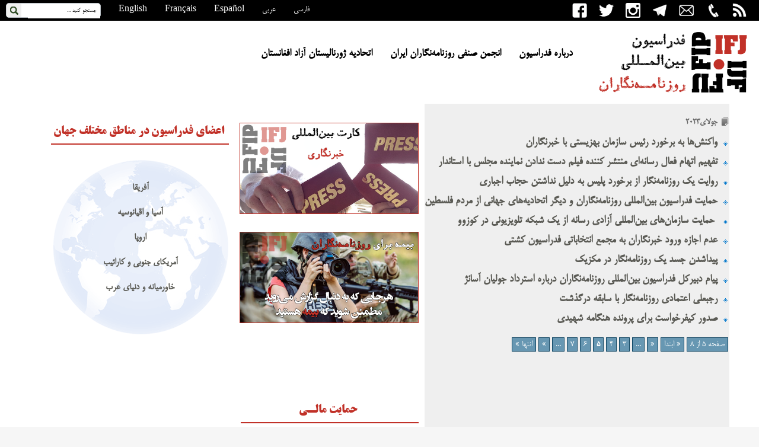

--- FILE ---
content_type: text/html; charset=UTF-8
request_url: https://ifj-farsi.org/?m=202307&paged=5
body_size: 8592
content:
<!DOCTYPE html>
<html dir="rtl" lang="fa-IR" prefix="og: http://ogp.me/ns# fb: http://ogp.me/ns/fb#">

<head>
	<meta charset="UTF-8" />
	<title>
		جولای | 2023 | 		فدراسیون بین‌المللی روزنامه‌نگاران	</title>
	<link rel="profile" href="https://gmpg.org/xfn/11" />
	<link rel="stylesheet" type="text/css" media="all" href="https://ifj-farsi.org/wp-content/themes/ifjfarsi/style.css" />

	<!-- Manifest added by SuperPWA - Progressive Web Apps Plugin For WordPress -->
<link rel="manifest" href="/superpwa-manifest.json">
<link rel="prefetch" href="/superpwa-manifest.json">
<meta name="theme-color" content="#dd3333">
<meta name="mobile-web-app-capable" content="yes">
<meta name="apple-touch-fullscreen" content="yes">
<meta name="apple-mobile-web-app-title" content="فدراسیون بین‌المللی روزنامه‌نگاران">
<meta name="application-name" content="فدراسیون بین‌المللی روزنامه‌نگاران">
<meta name="apple-mobile-web-app-capable" content="yes">
<meta name="apple-mobile-web-app-status-bar-style" content="default">
<link rel="apple-touch-icon" sizes="192x192" href="https://ifj-farsi.org/wp-content/uploads/2016/11/logo.png">
<link rel="apple-touch-icon" sizes="192x192" href="https://ifj-farsi.org/wp-content/uploads/2016/11/logo.png">
<link rel="apple-touch-icon" sizes="512x512" href="https://ifj-farsi.org/wp-content/uploads/2016/11/logo.png">
<link rel="apple-touch-icon" sizes="512x512" href="https://ifj-farsi.org/wp-content/uploads/2016/11/logo.png">
<!-- / SuperPWA.com -->
<meta name='robots' content='max-image-preview:large' />
<script type="text/javascript">
window._wpemojiSettings = {"baseUrl":"https:\/\/s.w.org\/images\/core\/emoji\/14.0.0\/72x72\/","ext":".png","svgUrl":"https:\/\/s.w.org\/images\/core\/emoji\/14.0.0\/svg\/","svgExt":".svg","source":{"concatemoji":"https:\/\/ifj-farsi.org\/wp-includes\/js\/wp-emoji-release.min.js?ver=6.0.11"}};
/*! This file is auto-generated */
!function(e,a,t){var n,r,o,i=a.createElement("canvas"),p=i.getContext&&i.getContext("2d");function s(e,t){var a=String.fromCharCode,e=(p.clearRect(0,0,i.width,i.height),p.fillText(a.apply(this,e),0,0),i.toDataURL());return p.clearRect(0,0,i.width,i.height),p.fillText(a.apply(this,t),0,0),e===i.toDataURL()}function c(e){var t=a.createElement("script");t.src=e,t.defer=t.type="text/javascript",a.getElementsByTagName("head")[0].appendChild(t)}for(o=Array("flag","emoji"),t.supports={everything:!0,everythingExceptFlag:!0},r=0;r<o.length;r++)t.supports[o[r]]=function(e){if(!p||!p.fillText)return!1;switch(p.textBaseline="top",p.font="600 32px Arial",e){case"flag":return s([127987,65039,8205,9895,65039],[127987,65039,8203,9895,65039])?!1:!s([55356,56826,55356,56819],[55356,56826,8203,55356,56819])&&!s([55356,57332,56128,56423,56128,56418,56128,56421,56128,56430,56128,56423,56128,56447],[55356,57332,8203,56128,56423,8203,56128,56418,8203,56128,56421,8203,56128,56430,8203,56128,56423,8203,56128,56447]);case"emoji":return!s([129777,127995,8205,129778,127999],[129777,127995,8203,129778,127999])}return!1}(o[r]),t.supports.everything=t.supports.everything&&t.supports[o[r]],"flag"!==o[r]&&(t.supports.everythingExceptFlag=t.supports.everythingExceptFlag&&t.supports[o[r]]);t.supports.everythingExceptFlag=t.supports.everythingExceptFlag&&!t.supports.flag,t.DOMReady=!1,t.readyCallback=function(){t.DOMReady=!0},t.supports.everything||(n=function(){t.readyCallback()},a.addEventListener?(a.addEventListener("DOMContentLoaded",n,!1),e.addEventListener("load",n,!1)):(e.attachEvent("onload",n),a.attachEvent("onreadystatechange",function(){"complete"===a.readyState&&t.readyCallback()})),(e=t.source||{}).concatemoji?c(e.concatemoji):e.wpemoji&&e.twemoji&&(c(e.twemoji),c(e.wpemoji)))}(window,document,window._wpemojiSettings);
</script>
<style type="text/css">
img.wp-smiley,
img.emoji {
	display: inline !important;
	border: none !important;
	box-shadow: none !important;
	height: 1em !important;
	width: 1em !important;
	margin: 0 0.07em !important;
	vertical-align: -0.1em !important;
	background: none !important;
	padding: 0 !important;
}
</style>
	<link rel='stylesheet' id='wp-block-library-rtl-css'  href='https://ifj-farsi.org/wp-includes/css/dist/block-library/style-rtl.min.css?ver=6.0.11' type='text/css' media='all' />
<style id='global-styles-inline-css' type='text/css'>
body{--wp--preset--color--black: #000000;--wp--preset--color--cyan-bluish-gray: #abb8c3;--wp--preset--color--white: #ffffff;--wp--preset--color--pale-pink: #f78da7;--wp--preset--color--vivid-red: #cf2e2e;--wp--preset--color--luminous-vivid-orange: #ff6900;--wp--preset--color--luminous-vivid-amber: #fcb900;--wp--preset--color--light-green-cyan: #7bdcb5;--wp--preset--color--vivid-green-cyan: #00d084;--wp--preset--color--pale-cyan-blue: #8ed1fc;--wp--preset--color--vivid-cyan-blue: #0693e3;--wp--preset--color--vivid-purple: #9b51e0;--wp--preset--gradient--vivid-cyan-blue-to-vivid-purple: linear-gradient(135deg,rgba(6,147,227,1) 0%,rgb(155,81,224) 100%);--wp--preset--gradient--light-green-cyan-to-vivid-green-cyan: linear-gradient(135deg,rgb(122,220,180) 0%,rgb(0,208,130) 100%);--wp--preset--gradient--luminous-vivid-amber-to-luminous-vivid-orange: linear-gradient(135deg,rgba(252,185,0,1) 0%,rgba(255,105,0,1) 100%);--wp--preset--gradient--luminous-vivid-orange-to-vivid-red: linear-gradient(135deg,rgba(255,105,0,1) 0%,rgb(207,46,46) 100%);--wp--preset--gradient--very-light-gray-to-cyan-bluish-gray: linear-gradient(135deg,rgb(238,238,238) 0%,rgb(169,184,195) 100%);--wp--preset--gradient--cool-to-warm-spectrum: linear-gradient(135deg,rgb(74,234,220) 0%,rgb(151,120,209) 20%,rgb(207,42,186) 40%,rgb(238,44,130) 60%,rgb(251,105,98) 80%,rgb(254,248,76) 100%);--wp--preset--gradient--blush-light-purple: linear-gradient(135deg,rgb(255,206,236) 0%,rgb(152,150,240) 100%);--wp--preset--gradient--blush-bordeaux: linear-gradient(135deg,rgb(254,205,165) 0%,rgb(254,45,45) 50%,rgb(107,0,62) 100%);--wp--preset--gradient--luminous-dusk: linear-gradient(135deg,rgb(255,203,112) 0%,rgb(199,81,192) 50%,rgb(65,88,208) 100%);--wp--preset--gradient--pale-ocean: linear-gradient(135deg,rgb(255,245,203) 0%,rgb(182,227,212) 50%,rgb(51,167,181) 100%);--wp--preset--gradient--electric-grass: linear-gradient(135deg,rgb(202,248,128) 0%,rgb(113,206,126) 100%);--wp--preset--gradient--midnight: linear-gradient(135deg,rgb(2,3,129) 0%,rgb(40,116,252) 100%);--wp--preset--duotone--dark-grayscale: url('#wp-duotone-dark-grayscale');--wp--preset--duotone--grayscale: url('#wp-duotone-grayscale');--wp--preset--duotone--purple-yellow: url('#wp-duotone-purple-yellow');--wp--preset--duotone--blue-red: url('#wp-duotone-blue-red');--wp--preset--duotone--midnight: url('#wp-duotone-midnight');--wp--preset--duotone--magenta-yellow: url('#wp-duotone-magenta-yellow');--wp--preset--duotone--purple-green: url('#wp-duotone-purple-green');--wp--preset--duotone--blue-orange: url('#wp-duotone-blue-orange');--wp--preset--font-size--small: 13px;--wp--preset--font-size--medium: 20px;--wp--preset--font-size--large: 36px;--wp--preset--font-size--x-large: 42px;}.has-black-color{color: var(--wp--preset--color--black) !important;}.has-cyan-bluish-gray-color{color: var(--wp--preset--color--cyan-bluish-gray) !important;}.has-white-color{color: var(--wp--preset--color--white) !important;}.has-pale-pink-color{color: var(--wp--preset--color--pale-pink) !important;}.has-vivid-red-color{color: var(--wp--preset--color--vivid-red) !important;}.has-luminous-vivid-orange-color{color: var(--wp--preset--color--luminous-vivid-orange) !important;}.has-luminous-vivid-amber-color{color: var(--wp--preset--color--luminous-vivid-amber) !important;}.has-light-green-cyan-color{color: var(--wp--preset--color--light-green-cyan) !important;}.has-vivid-green-cyan-color{color: var(--wp--preset--color--vivid-green-cyan) !important;}.has-pale-cyan-blue-color{color: var(--wp--preset--color--pale-cyan-blue) !important;}.has-vivid-cyan-blue-color{color: var(--wp--preset--color--vivid-cyan-blue) !important;}.has-vivid-purple-color{color: var(--wp--preset--color--vivid-purple) !important;}.has-black-background-color{background-color: var(--wp--preset--color--black) !important;}.has-cyan-bluish-gray-background-color{background-color: var(--wp--preset--color--cyan-bluish-gray) !important;}.has-white-background-color{background-color: var(--wp--preset--color--white) !important;}.has-pale-pink-background-color{background-color: var(--wp--preset--color--pale-pink) !important;}.has-vivid-red-background-color{background-color: var(--wp--preset--color--vivid-red) !important;}.has-luminous-vivid-orange-background-color{background-color: var(--wp--preset--color--luminous-vivid-orange) !important;}.has-luminous-vivid-amber-background-color{background-color: var(--wp--preset--color--luminous-vivid-amber) !important;}.has-light-green-cyan-background-color{background-color: var(--wp--preset--color--light-green-cyan) !important;}.has-vivid-green-cyan-background-color{background-color: var(--wp--preset--color--vivid-green-cyan) !important;}.has-pale-cyan-blue-background-color{background-color: var(--wp--preset--color--pale-cyan-blue) !important;}.has-vivid-cyan-blue-background-color{background-color: var(--wp--preset--color--vivid-cyan-blue) !important;}.has-vivid-purple-background-color{background-color: var(--wp--preset--color--vivid-purple) !important;}.has-black-border-color{border-color: var(--wp--preset--color--black) !important;}.has-cyan-bluish-gray-border-color{border-color: var(--wp--preset--color--cyan-bluish-gray) !important;}.has-white-border-color{border-color: var(--wp--preset--color--white) !important;}.has-pale-pink-border-color{border-color: var(--wp--preset--color--pale-pink) !important;}.has-vivid-red-border-color{border-color: var(--wp--preset--color--vivid-red) !important;}.has-luminous-vivid-orange-border-color{border-color: var(--wp--preset--color--luminous-vivid-orange) !important;}.has-luminous-vivid-amber-border-color{border-color: var(--wp--preset--color--luminous-vivid-amber) !important;}.has-light-green-cyan-border-color{border-color: var(--wp--preset--color--light-green-cyan) !important;}.has-vivid-green-cyan-border-color{border-color: var(--wp--preset--color--vivid-green-cyan) !important;}.has-pale-cyan-blue-border-color{border-color: var(--wp--preset--color--pale-cyan-blue) !important;}.has-vivid-cyan-blue-border-color{border-color: var(--wp--preset--color--vivid-cyan-blue) !important;}.has-vivid-purple-border-color{border-color: var(--wp--preset--color--vivid-purple) !important;}.has-vivid-cyan-blue-to-vivid-purple-gradient-background{background: var(--wp--preset--gradient--vivid-cyan-blue-to-vivid-purple) !important;}.has-light-green-cyan-to-vivid-green-cyan-gradient-background{background: var(--wp--preset--gradient--light-green-cyan-to-vivid-green-cyan) !important;}.has-luminous-vivid-amber-to-luminous-vivid-orange-gradient-background{background: var(--wp--preset--gradient--luminous-vivid-amber-to-luminous-vivid-orange) !important;}.has-luminous-vivid-orange-to-vivid-red-gradient-background{background: var(--wp--preset--gradient--luminous-vivid-orange-to-vivid-red) !important;}.has-very-light-gray-to-cyan-bluish-gray-gradient-background{background: var(--wp--preset--gradient--very-light-gray-to-cyan-bluish-gray) !important;}.has-cool-to-warm-spectrum-gradient-background{background: var(--wp--preset--gradient--cool-to-warm-spectrum) !important;}.has-blush-light-purple-gradient-background{background: var(--wp--preset--gradient--blush-light-purple) !important;}.has-blush-bordeaux-gradient-background{background: var(--wp--preset--gradient--blush-bordeaux) !important;}.has-luminous-dusk-gradient-background{background: var(--wp--preset--gradient--luminous-dusk) !important;}.has-pale-ocean-gradient-background{background: var(--wp--preset--gradient--pale-ocean) !important;}.has-electric-grass-gradient-background{background: var(--wp--preset--gradient--electric-grass) !important;}.has-midnight-gradient-background{background: var(--wp--preset--gradient--midnight) !important;}.has-small-font-size{font-size: var(--wp--preset--font-size--small) !important;}.has-medium-font-size{font-size: var(--wp--preset--font-size--medium) !important;}.has-large-font-size{font-size: var(--wp--preset--font-size--large) !important;}.has-x-large-font-size{font-size: var(--wp--preset--font-size--x-large) !important;}
</style>
<link rel='stylesheet' id='wdps_frontend-css'  href='https://ifj-farsi.org/wp-content/plugins/post-slider-wd/css/wdps_frontend.css?ver=1.0.59' type='text/css' media='all' />
<link rel='stylesheet' id='wdps_effects-css'  href='https://ifj-farsi.org/wp-content/plugins/post-slider-wd/css/wdps_effects.css?ver=1.0.59' type='text/css' media='all' />
<link rel='stylesheet' id='wdps_font-awesome-css'  href='https://ifj-farsi.org/wp-content/plugins/post-slider-wd/css/font-awesome/font-awesome.css?ver=4.6.3' type='text/css' media='all' />
<link rel='stylesheet' id='wp-pagenavi-css'  href='https://ifj-farsi.org/wp-content/plugins/wp-pagenavi/pagenavi-css.css?ver=2.70' type='text/css' media='all' />
<script type='text/javascript' src='https://ifj-farsi.org/wp-includes/js/jquery/jquery.min.js?ver=3.6.0' id='jquery-core-js'></script>
<script type='text/javascript' src='https://ifj-farsi.org/wp-includes/js/jquery/jquery-migrate.min.js?ver=3.3.2' id='jquery-migrate-js'></script>
<script type='text/javascript' src='https://ifj-farsi.org/wp-content/plugins/post-slider-wd/js/jquery.mobile.js?ver=1.0.59' id='wdps_jquery_mobile-js'></script>
<script type='text/javascript' src='https://ifj-farsi.org/wp-content/plugins/post-slider-wd/js/wdps_frontend.js?ver=1.0.59' id='wdps_frontend-js'></script>
<style type="text/css">.recentcomments a{display:inline !important;padding:0 !important;margin:0 !important;}</style><link rel="icon" href="https://ifj-farsi.org/wp-content/uploads/2019/02/app-logo-144x144.png" sizes="32x32" />
<link rel="icon" href="https://ifj-farsi.org/wp-content/uploads/2019/02/app-logo.png" sizes="192x192" />
<meta name="msapplication-TileImage" content="https://ifj-farsi.org/wp-content/uploads/2019/02/app-logo.png" />

<!-- START - Open Graph and Twitter Card Tags 3.2.0 -->
 <!-- Facebook Open Graph -->
  <meta property="og:locale" content="fa_IR"/>
  <meta property="og:site_name" content="فدراسیون بین‌المللی روزنامه‌نگاران"/>
  <meta property="og:title" content="جولای 2023 Archives"/>
  <meta property="og:url" content="https://ifj-farsi.org/?m=202601"/>
  <meta property="og:type" content="article"/>
  <meta property="og:description" content="فدراسیون بین‌المللی روزنامه‌نگاران"/>
  <meta property="og:image" content="https://ifj-farsi.org/wp-content/plugins/wonderm00ns-simple-facebook-open-graph-tags/fbimg.php?is_home=0&amp;is_front_page=0&amp;object_type=&amp;post_id=&amp;img=http%253A%252F%252Fifj-farsi.org%252Fwp-content%252Fuploads%252F2019%252F01%252Fcover.jpg"/>
  <meta property="og:image:url" content="https://ifj-farsi.org/wp-content/plugins/wonderm00ns-simple-facebook-open-graph-tags/fbimg.php?is_home=0&amp;is_front_page=0&amp;object_type=&amp;post_id=&amp;img=http%253A%252F%252Fifj-farsi.org%252Fwp-content%252Fuploads%252F2019%252F01%252Fcover.jpg"/>
  <meta property="og:image:secure_url" content="https://ifj-farsi.org/wp-content/plugins/wonderm00ns-simple-facebook-open-graph-tags/fbimg.php?is_home=0&amp;is_front_page=0&amp;object_type=&amp;post_id=&amp;img=http%253A%252F%252Fifj-farsi.org%252Fwp-content%252Fuploads%252F2019%252F01%252Fcover.jpg"/>
  <meta property="og:image:width" content="1200"/>
  <meta property="og:image:height" content="630"/>
  <meta property="article:publisher" content="https://www.facebook.com/IFJFarsi/"/>
 <!-- Google+ / Schema.org -->
  <meta itemprop="name" content="جولای 2023 Archives"/>
  <meta itemprop="headline" content="جولای 2023 Archives"/>
  <meta itemprop="description" content="فدراسیون بین‌المللی روزنامه‌نگاران"/>
  <meta itemprop="image" content="https://ifj-farsi.org/wp-content/plugins/wonderm00ns-simple-facebook-open-graph-tags/fbimg.php?is_home=0&amp;is_front_page=0&amp;object_type=&amp;post_id=&amp;img=http%253A%252F%252Fifj-farsi.org%252Fwp-content%252Fuploads%252F2019%252F01%252Fcover.jpg"/>
  <link rel="publisher" href="https://plus.google.com/u/0/100081203725182216331"/>
  <!--<meta itemprop="publisher" content="فدراسیون بین‌المللی روزنامه‌نگاران"/>--> <!-- To solve: The attribute publisher.itemtype has an invalid value -->
 <!-- Twitter Cards -->
  <meta name="twitter:title" content="جولای 2023 Archives"/>
  <meta name="twitter:url" content="https://ifj-farsi.org/?m=202601"/>
  <meta name="twitter:description" content="فدراسیون بین‌المللی روزنامه‌نگاران"/>
  <meta name="twitter:image" content="https://ifj-farsi.org/wp-content/plugins/wonderm00ns-simple-facebook-open-graph-tags/fbimg.php?is_home=0&amp;is_front_page=0&amp;object_type=&amp;post_id=&amp;img=http%253A%252F%252Fifj-farsi.org%252Fwp-content%252Fuploads%252F2019%252F01%252Fcover.jpg"/>
  <meta name="twitter:card" content="summary_large_image"/>
  <meta name="twitter:site" content="@ifjfarsi"/>
 <!-- SEO -->
 <!-- Misc. tags -->
 <!-- is_archive | is_month | image overlay -->
<!-- END - Open Graph and Twitter Card Tags 3.2.0 -->
	

</head>

<body data-rsssl=1>
	<div class="wrap">

		<div class="top">
				<div class="search_container">
            <form method="get" class="searchform" action="https://ifj-farsi.org" >
			    <input type="text" class="field" name="s" id="s"  onblur="if (this.value == '') {this.value = 'جستجو کنيد ...';}" onfocus="if (this.value == 'جستجو کنيد ...') {this.value = '';}" value="جستجو کنيد ..." /> 
				<button type="image" class="submit" name="submit" /></button>
			</form>
        </div>
				<a class="noteheader" href="http://www.ifj.org/" target="_blank" rel="bookmark">English</a><a class="noteheader" href="https://www.ifj.org/fr.html" target="_blank" rel="bookmark">Français</a><a class="noteheader" href="https://www.ifj.org/es.html" target="_blank" rel="bookmark">Español</a><a class="noteheader" href="http://www.ifj-arabic.org/" target="_blank" rel="bookmark">عربی</a><a class="noteheader" href="https://ifj-farsi.org/" rel="bookmark">فارسی</a>
			
<a class="noteheader2" href="https://ifj-farsi.org/?feed=rss2" ><img src="https://ifj-farsi.org/wp-content/themes/ifjfarsi/images/ifjrss.png"  height="25" title="RSS"></a>
			<a class="noteheader2" href="tel:003222352200" ><img src="https://ifj-farsi.org/wp-content/themes/ifjfarsi/images/ifjphone.png"  height="25" title="تماس تلفنی"></a>
	<a class="noteheader2" href="mailto:info@ifj-farsi.org" ><img src="https://ifj-farsi.org/wp-content/themes/ifjfarsi/images/ifjmail.png"  height="25" title="ارسال ایمیل"></a>
			<a class="noteheader2" href="https://telegram.me/IFJFarsi" ><img src="https://ifj-farsi.org/wp-content/themes/ifjfarsi/images/ifjtelegram.png"  height="25" title="کانال تلگرام"></a>
	<a class="noteheader2" href="https://instagram.com/ifjfarsi" ><img src="https://ifj-farsi.org/wp-content/themes/ifjfarsi/images/ifjinstagram.png"  height="25" title="صفحه اینستاگرام"></a>		
			<a class="noteheader2" href="https://twitter.com/ifjfarsi" ><img src="https://ifj-farsi.org/wp-content/themes/ifjfarsi/images/ifjtwitter.png"  height="25" title="صفحه توئیتر"></a>
<a class="noteheader2" href="https://www.facebook.com/IFJFarsi/"><img src="https://ifj-farsi.org/wp-content/themes/ifjfarsi/images/ifjfacebook.png"  height="25" title="صفحه فیسبوک"></a>


			<div class="header">
				<br><br>


				<a class="logo" href="https://ifj-farsi.org/"><img class="blocktitle" src="https://ifj-farsi.org/wp-content/themes/ifjfarsi/images/logo.png" width="300"></a>
			</div>
		<div class="menu">
				<div class="menu-header"><ul id="menu-%d9%81%d9%87%d8%b1%d8%b3%d8%aa" class="menu"><li id="menu-item-3954" class="menu-item menu-item-type-post_type menu-item-object-page menu-item-3954"><a href="https://ifj-farsi.org/?page_id=2">درباره فدراسیون</a></li>
<li id="menu-item-3960" class="menu-item menu-item-type-post_type menu-item-object-page menu-item-3960"><a href="https://ifj-farsi.org/?page_id=1876">انجمن صنفی روزنامه‌نگاران ایران</a></li>
<li id="menu-item-3959" class="menu-item menu-item-type-post_type menu-item-object-page menu-item-3959"><a href="https://ifj-farsi.org/?page_id=1870">اتحادیه ژورنالیستان آزاد افغانستان</a></li>
</ul></div>
			</div>
			</div>
		</div>
	</body>
<div class="mid">
	<div class="wrap2">
	<div class="m4">

		<div class="m1">
<!--- Single Content -->
<div class="scontent">
<h2 class="archive"> جولای2023</h2>
		<li><a class="title" href="https://ifj-farsi.org/?p=10581">واکنش‌ها به برخورد رئیس سازمان بهزیستی با خبرنگاران</a></li>
			<li><a class="title" href="https://ifj-farsi.org/?p=10579">تفهیم اتهام فعال رسانه‌ای منتشر کننده فیلم دست ندادن نماینده مجلس با استاندار</a></li>
			<li><a class="title" href="https://ifj-farsi.org/?p=10576">روایت یک روزنامه‌نگار از برخورد پلیس به دلیل نداشتن حجاب اجباری</a></li>
			<li><a class="title" href="https://ifj-farsi.org/?p=10589">حمایت فدراسیون بین‌المللی روزنامه‌نگاران و دیگر اتحادیه‌های جهانی از مردم فلسطین</a></li>
			<li><a class="title" href="https://ifj-farsi.org/?p=10586"> حمایت سازمان‌های بین‌المللی آزادی رسانه‌ از یک شبکه تلویزیونی در کوزوو</a></li>
			<li><a class="title" href="https://ifj-farsi.org/?p=10566">عدم اجازه ورود خبرنگاران به مجمع انتخاباتی فدراسیون کشتی</a></li>
			<li><a class="title" href="https://ifj-farsi.org/?p=10572">پیداشدن جسد یک روزنامه‌نگار در مکزیک</a></li>
			<li><a class="title" href="https://ifj-farsi.org/?p=10569">پیام دبیرکل فدراسیون بین‌المللی روزنامه‌نگاران درباره استرداد جولیان آسانژ</a></li>
			<li><a class="title" href="https://ifj-farsi.org/?p=10550">رجبعلی اعتمادی روزنامه‌نگار با سابقه درگذشت</a></li>
			<li><a class="title" href="https://ifj-farsi.org/?p=10548">صدور کیفرخواست برای پرونده هنگامه شهیدی</a></li>
	<div class="pagenavi"><div class='wp-pagenavi' role='navigation'>
<span class='pages'>صفحه 5 از 8</span><a class="first" aria-label="First Page" href="https://ifj-farsi.org/?m=202307">« ابتدا</a><a class="previouspostslink" rel="prev" aria-label="برگه قبلی" href="https://ifj-farsi.org/?m=202307&#038;paged=4">«</a><span class='extend'>...</span><a class="page smaller" title="صفحه 3" href="https://ifj-farsi.org/?m=202307&#038;paged=3">3</a><a class="page smaller" title="صفحه 4" href="https://ifj-farsi.org/?m=202307&#038;paged=4">4</a><span aria-current='page' class='current'>5</span><a class="page larger" title="صفحه 6" href="https://ifj-farsi.org/?m=202307&#038;paged=6">6</a><a class="page larger" title="صفحه 7" href="https://ifj-farsi.org/?m=202307&#038;paged=7">7</a><span class='extend'>...</span><a class="nextpostslink" rel="next" aria-label="برگه بعدی" href="https://ifj-farsi.org/?m=202307&#038;paged=6">»</a><a class="last" aria-label="Last Page" href="https://ifj-farsi.org/?m=202307&#038;paged=8">انتها »</a>
</div></div>
</div>
<!-- End : Single Content -->

</div>
		<div class="m4l">
<br>
<a href="https://ifj-farsi.org/?page_id=33" title="کارت بین‌المللی خبرنگاری"><img class="blocktitle" src="https://ifj-farsi.org/wp-content/themes/ifjfarsi/images/cardifj.png" width="300" alt="کارت" style="border:1px solid #c13128"></a>

<br><br>


					<a href="https://ifj.battleface.com/" title="بیمه خبرنگاری"><img class="blocktitle" src="https://ifj-farsi.org/wp-content/themes/ifjfarsi/images/insuranceifj.png" width="300" alt="کارت" style="border:1px solid #c13128"></a>
</div>
					<div class="mimgl">
<br><a class="titleworld">اعضای فدراسیون در مناطق مختلف جهان</a>
		<hr color="#c13128"><br><br>
		<br><a class="titleworld2" href="https://www.ifj.org/where/africa/ifj-africa.html">آفریقا</a>
		<br><a class="titleworld2" href="https://www.ifj.org/where/asia-pacific.html">آسیا و اقیانوسیه</a>
		<br><a class="titleworld2" href="https://www.ifj.org/where/europe.html">اروپا</a>
		<br><a class="titleworld2" href="https://www.ifj.org/where/latin-america-and-the-caribbean.html">آمریکای جنوبی و کارائیب</a>
		<br><a class="titleworld2" href="https://www.ifj.org/where/middle-east-arab-world.html">خاورمیانه و دنیای عرب</a>
		

</div>
<div class="mimgr">
	<br><a class="titleworld">حمایت مالـی</a>
<hr color="#c13128"><br><br><br>
	<p class="titleworld1" style="text-align: center;">از آزادی مطبوعات <br>و روزنامه‌نگاری مستقل در ایران<br> حمایت کنید</p>
<form action="https://www.paypal.com/cgi-bin/webscr" method="post" target="_top">
<input type="hidden" name="cmd" value="_s-xclick">
<input type="hidden" name="hosted_button_id" value="JV8FYM2XDVVLA">
<p style="text-align: center;"><input type="image" src="https://ifj-farsi.org/wp-content/themes/ifjfarsi/images/btn_donate.gif" border="0" name="submit" alt="Donate through Paypal"></p>
<img alt="" border="0" src="https://www.paypalobjects.com/fr_FR/i/scr/pixel.gif" width="1" height="1">
</form>
		

</div>
			</div>	
					</div>	
<div class="cls"></div>

<hr size="2px" color="#c13128"><div class="footer">

	 		<div class="fr">	

					<a class="notefooter" href="https://telegram.me/IFJFarsi" ><img src="https://ifj-farsi.org/wp-content/themes/ifjfarsi/images/ifjtelegram.png"  height="35" title="کانال تلگرام"></a>
	<a class="notefooter" href="https://instagram.com/ifjfarsi" ><img src="https://ifj-farsi.org/wp-content/themes/ifjfarsi/images/ifjinstagram.png"  height="35" title="صفحه اینستاگرام"></a>	
			<a class="notefooter" href="https://twitter.com/ifjfarsi" ><img src="https://ifj-farsi.org/wp-content/themes/ifjfarsi/images/ifjtwitter.png"  height="35" title="صفحه توئیتر"></a>
<a class="notefooter" href="https://www.facebook.com/IFJFarsi/"><img src="https://ifj-farsi.org/wp-content/themes/ifjfarsi/images/ifjfacebook.png"  height="35" title="صفحه فیسبوک"></a>
			<br></div>
	 		<div class="fr">	<br>			<a class="notefooter" href="https://ifj-farsi.org/?page_id=279" >بایگانی</a>
<a class="notefooter" href="https://ifj-farsi.org/?page_id=7">تماس با ما</a>
			<br><br></div>
	 		<div class="fr">info(at)ifj-farsi(dot)org
			<br><br>

			Copyright© IFJ Farsi - International Federation of Journalists

</div>

</div>
<hr size="50px" color="#000">
<script data-no-instant>
var InstantClick = function (d, r) { var B = navigator.userAgent, E = "createTouch" in d, C, e, l, c = {}, G, L = false, h = false, u = false, A = false, I = {}, a = false, o = false, g = [], x, F, v, y = { fetch: [], receive: [], wait: [], change: [] }; function t(R) { var Q = R.indexOf("#"); if (Q < 0) { return R } return R.substr(0, Q) } function f(Q) { while (Q.nodeName != "A") { Q = Q.parentNode } return Q } function M(Q) { do { if (!Q.hasAttribute) { break } if (Q.hasAttribute("data-instant")) { return false } if (Q.hasAttribute("data-no-instant")) { return true } } while (Q = Q.parentNode); return false } function P(Q) { do { if (!Q.hasAttribute) { break } if (Q.hasAttribute("data-no-instant")) { return false } if (Q.hasAttribute("data-instant")) { return true } } while (Q = Q.parentNode); return false } function b(S, Q) { for (var R = 0; R < y[S].length; R++) { y[S][R](Q) } } function k(W, Q, U, T) { d.title = W; d.documentElement.replaceChild(Q, d.body); if (U) { history.pushState(null, null, U); var S = U.indexOf("#"), R = S > -1 && d.getElementById(U.substr(S + 1)), V = 0; if (R) { while (R.offsetParent) { V += R.offsetTop; R = R.offsetParent } } scrollTo(0, V); C = t(U) } else { scrollTo(0, T) } m(); H.done(); b("change", false) } function p() { a = false; o = false } function q(Q) { n(f(Q.target).href) } function K(R) { var Q = f(R.target); Q.addEventListener("mouseout", N); if (!v) { n(Q.href) } else { e = Q.href; l = setTimeout(n, v) } } function O(R) { var Q = f(R.target); if (F) { Q.removeEventListener("mousedown", q) } else { Q.removeEventListener("mouseover", K) } n(Q.href) } function D(Q) { if (Q.which > 1 || Q.metaKey || Q.ctrlKey) { return } Q.preventDefault(); w(f(Q.target).href) } function N() { if (l) { clearTimeout(l); l = false; return } if (!a || o) { return } G.abort(); p() } function s() { if (G.readyState < 4) { return } if (G.status == 0) { return } I.ready = +new Date - I.start; b("receive"); if (G.getResponseHeader("Content-Type").match(/\/(x|ht|xht)ml/)) { var X = d.implementation.createHTMLDocument(""); X.documentElement.innerHTML = G.responseText; h = X.title; A = X.body; var T = t(L); c[T] = { body: A, title: h, scrollY: T in c ? c[T].scrollY : 0 }; var Q = X.head.children, W = 0, U, V; for (var S = Q.length - 1; S >= 0; S--) { U = Q[S]; if (U.hasAttribute("data-instant-track")) { V = U.getAttribute("href") || U.getAttribute("src") || U.innerHTML; for (var R = g.length - 1; R >= 0; R--) { if (g[R] == V) { W++ } } } } if (W != g.length) { u = true } } else { u = true } if (o) { o = false; w(L) } } function m(Z) { var R = d.getElementsByTagName("a"), Y, U = r.protocol + "//" + r.host; for (var V = R.length - 1; V >= 0; V--) { Y = R[V]; if (Y.target || Y.hasAttribute("download") || Y.href.indexOf(U + "/") != 0 || (Y.href.indexOf("#") > -1 && t(Y.href) == C) || (x ? !P(Y) : M(Y))) { continue } Y.addEventListener("touchstart", O); if (F) { Y.addEventListener("mousedown", q) } else { Y.addEventListener("mouseover", K) } Y.addEventListener("click", D) } if (!Z) { var S = d.body.getElementsByTagName("script"), X, Q, W, T; for (V = 0, j = S.length; V < j; V++) { X = S[V]; if (X.hasAttribute("data-no-instant")) { continue } Q = d.createElement("script"); if (X.src) { Q.src = X.src } if (X.innerHTML) { Q.innerHTML = X.innerHTML } W = X.parentNode; T = X.nextSibling; W.removeChild(X); W.insertBefore(Q, T) } } } function n(Q) { if (!F && "display" in I && +new Date - (I.start + I.display) < 100) { return } if (l) { clearTimeout(l); l = false } if (!Q) { Q = e } if (a && (Q == L || o)) { return } a = true; o = false; L = Q; A = false; u = false; I = { start: +new Date }; b("fetch"); G.open("GET", Q); G.send() } function w(Q) { if (!("display" in I)) { I.display = +new Date - I.start } if (l) { if (L && L != Q) { r.href = Q; return } n(Q); H.start(0, true); b("wait"); o = true; return } if (!a || o) { r.href = Q; return } if (u) { r.href = L; return } if (!A) { H.start(0, true); b("wait"); o = true; return } c[C].scrollY = pageYOffset; p(); k(h, A, L) } var H = function () { var Z, U, aa, Q, Y; function ab() { Z = d.createElement("div"); Z.id = "instantclick"; U = d.createElement("div"); U.id = "instantclick-bar"; U.className = "instantclick-bar"; Z.appendChild(U); var af = ["Webkit", "Moz", "O"]; aa = "transform"; if (!(aa in U.style)) { for (var ac = 0; ac < 3; ac++) { if (af[ac] + "Transform" in U.style) { aa = af[ac] + "Transform" } } } var ae = "transition"; if (!(ae in U.style)) { for (var ac = 0; ac < 3; ac++) { if (af[ac] + "Transition" in U.style) { ae = "-" + af[ac].toLowerCase() + "-" + ae } } } var ad = d.createElement("style"); ad.innerHTML = "#instantclick{position:" + (E ? "absolute" : "fixed") + ";top:0;left:0;width:100%;pointer-events:none;z-index:2147483647;" + ae + ":opacity .25s .1s}.instantclick-bar{background:#29d;width:100%;margin-left:-100%;height:2px;" + ae + ":all .25s}"; d.head.appendChild(ad); if (E) { S(); addEventListener("resize", S); addEventListener("scroll", S) } } function R(ac, ad) { Q = ac; if (d.getElementById(Z.id)) { d.body.removeChild(Z) } Z.style.opacity = "1"; if (d.getElementById(Z.id)) { d.body.removeChild(Z) } X(); if (ad) { setTimeout(V, 0) } clearTimeout(Y); Y = setTimeout(T, 500) } function V() { Q = 10; X() } function T() { Q += 1 + (Math.random() * 2); if (Q >= 98) { Q = 98 } else { Y = setTimeout(T, 500) } X() } function X() { U.style[aa] = "translate(" + Q + "%)"; if (!d.getElementById(Z.id)) { d.body.appendChild(Z) } } function W() { if (d.getElementById(Z.id)) { clearTimeout(Y); Q = 100; X(); Z.style.opacity = "0"; return } R(Q == 100 ? 0 : Q); setTimeout(W, 0) } function S() { Z.style.left = pageXOffset + "px"; Z.style.width = innerWidth + "px"; Z.style.top = pageYOffset + "px"; var ad = "orientation" in window && Math.abs(orientation) == 90, ac = innerWidth / screen[ad ? "height" : "width"] * 2; Z.style[aa] = "scaleY(" + ac + ")" } return { init: ab, start: R, done: W } }(); var i = "pushState" in history && (!B.match("Android") || B.match("Chrome/")) && r.protocol != "file:"; function J() { if (C) { return } if (!i) { b("change", true); return } for (var S = arguments.length - 1; S >= 0; S--) { var Q = arguments[S]; if (Q === true) { x = true } else { if (Q == "mousedown") { F = true } else { if (typeof Q == "number") { v = Q } } } } C = t(r.href); c[C] = { body: d.body, title: d.title, scrollY: pageYOffset }; var R = d.head.children, T, U; for (var S = R.length - 1; S >= 0; S--) { T = R[S]; if (T.hasAttribute("data-instant-track")) { U = T.getAttribute("href") || T.getAttribute("src") || T.innerHTML; g.push(U) } } G = new XMLHttpRequest(); G.addEventListener("readystatechange", s); m(true); H.init(); b("change", true); addEventListener("popstate", function () { var V = t(r.href); if (V == C) { return } if (!(V in c)) { r.href = r.href; return } c[C].scrollY = pageYOffset; C = V; k(c[V].title, c[V].body, false, c[V].scrollY) }) } function z(Q, R) { y[Q].push(R) } return { supported: i, init: J, on: z } }(document, location);
</script>

<script async src="https://www.googletagmanager.com/gtag/js?id=UA-93275604-1" data-no-instant></script>
<script data-no-instant>
	
(function(i,s,o,g,r,a,m){i['GoogleAnalyticsObject']=r;i[r]=i[r]||function(){
  (i[r].q=i[r].q||[]).push(arguments)},i[r].l=1*new Date();a=s.createElement(o),
  m=s.getElementsByTagName(o)[0];a.async=1;a.src=g;m.parentNode.insertBefore(a,m)
  })(window,document,'script','https://www.google-analytics.com/analytics.js','ga');

  ga('create', 'UA-93275604-1', 'auto');
	
InstantClick.on('change', function() {
	ga('send', 'pageview', location.pathname + location.search);
});
	InstantClick.init();

ga('send', 'pageview', location.pathname + location.search);

	
</script>
<script data-no-instant>
  window.dataLayer = window.dataLayer || [];
  function gtag(){dataLayer.push(arguments);}
  gtag('js', new Date());

  gtag('config', 'UA-93275604-1');
</script>

<script data-cfasync="false" type="text/javascript" src="https://code.jquery.com/jquery.min.js"></script>


--- FILE ---
content_type: text/css
request_url: https://ifj-farsi.org/wp-content/themes/ifjfarsi/style.css
body_size: 3584
content:
/*-----------------------------------------------------------------------------------    
Theme Name: ifjfarsi  
Theme URI: http://www.hoboot.com
Description: Exclusive Theme by Saber    
Author: Saber    
Author URI: http://www.hoboot.com            
-----------------------------------------------------------------------------------*/
@font-face {
  font-family: 'BTitrBold';
  src: url('fonts/BTitrBold.eot?#') format('eot'),  /* IE6–8 */
       url('fonts/BTitrBold.woff') format('woff'),  /* FF3.6+, IE9, Chrome6+, Saf5.1+*/
       url('fonts/BTitrBold.ttf') format('truetype');  /* Saf3—5, Chrome4+, FF3.5, Opera 10+ */
}
@font-face {
  font-family: 'BMitra';
  src: url('fonts/BMitra.eot?#') format('eot'),  /* IE6–8 */
       url('fonts/BMitra.woff') format('woff'),  /* FF3.6+, IE9, Chrome6+, Saf5.1+*/
       url('fonts/BMitra.ttf') format('truetype');  /* Saf3—5, Chrome4+, FF3.5, Opera 10+ */
}
#instantclick {
  display: none;
}

@keyframes fadein {
    from {
        opacity:0;
    }
    to {
        opacity:1;
    }
}
@-moz-keyframes fadein { /* Firefox */
    from {
        opacity:0;
    }
    to {
        opacity:1;
    }
}
@-webkit-keyframes fadein { /* Safari and Chrome */
    from {
        opacity:0;
    }
    to {
        opacity:1;
    }
}
@-o-keyframes fadein { /* Opera */
    from {
        opacity:0;
    }
    to {
        opacity: 1;
    }
}
/*====================== reset css ========================*/
html, body, div, span, applet, object, iframe, h1, h2, h3, h4, h5, h6, p, blockquote, pre, a, abbr, acronym, address, big, cite, code, del, dfn, em, img, ins, kbd, q, s, samp, small, strike, strong, sub, sup, tt, var, b, u, i, center, dl, dt, dd, ol, ul, li, fieldset, form, label, legend, table, caption, tbody, tfoot, thead, tr, th, td, article, aside, canvas, details, embed, figure, figcaption, footer, header, hgroup, menu, nav, output, ruby, section, summary, time, mark, audio, video {
  margin: 0;
  padding: 0;
  border: 0;
  font-size: 100%;
  font: inherit;
  vertical-align: baseline;
  font-family: BMitra;
}/* HTML5 display-role reset for older browsers */

article, aside, details, figcaption, figure, footer, header, hgroup, menu, nav, section {
  display: block;
}


body {
  line-height: 1;
}

ol, ul {
  list-style: none;
}

blockquote, q {
  quotes: none;
}

blockquote:before, blockquote:after, q:before, q:after {
  content: '';
  content: none;
}
m1
table {
  border-collapse: collapse;
  border-spacing: 0;
}

a{
  text-decoration: none;
  color:#545454;

}

a:hover{
  color: #c13128;
}

.cls{
  clear: both;
  height:1px!important;
}
* {
    margin:0;
    padding:0;
} 

/* must declare 0 margins on everything, also for main layout components use padding, not 
vertical margins (top and bottom) to add spacing, else those margins get added to total height 
and your footer gets pushed down a bit more, creating vertical scroll bars in the browser */

html, body {
    height: 100%;
}

#wrap {
    min-height: 100%;
}

#main {
    overflow:auto;
    padding-bottom: 100px;
}  /* must be same height as the footer */

#footer {
    position: relative;
    margin-top: -100px; /* negative value of footer height */
    clear:both;
} 

/*Opera Fix*/
body:before {/* thanks to Maleika (Kohoutec)*/
    content:"";
    height:100%;
    float:left;
    width: 100%;
    margin-top:-32767px;/* thank you Erik J - negate effect of float*/
}
/*========================*/
.cls{clear:both;}
body{

}


body{
    background-color: #f6f6f6;
    background-repeat: repeat;
    color: #666666;
    direction: rtl;
    font-family: BMitra;
    font-size: 16px;
    line-height: 22px;
    text-align: right;
}
.wrap{
    background-color: #ffffff;
    margin: 0 auto;
    min-height: 100px;
    width: 100%;
-moz-box-shadow: none;
-webkit-box-shadow: none;
box-shadow: none;
}
.wrap2{
    background-color: #ffffff;
    margin: 0 auto;
    min-height: 100px;
    max-width: 1400px;
-moz-box-shadow: none;
-webkit-box-shadow: none;
box-shadow: none;
}
.top{

    background-color: #fff;
    height: 180px;

}
.header{
    background-color: #000;
    height: 35px;

}
.noteheader{
	color: #ffffff;
    font-family: BMitra;
    font-size: 16px;

	float: left;
	margin-left: 30px;
	margin-top: 5px;

}
.noteheader1{
	color: #ffffff;
    font-family: Tahoma;
    font-size: 15px;
line-height:20px;
	float: left;
	margin-left: 30px;
	margin-top: 5px;

}
.noteheader2{
	color: #ffffff;
    font-family: BMitra;
    font-size: 18px;
    font-weight: bold;
	float: right;
	margin-right: 20px;
	margin-top: 5px;

}
.logo{
    display: block;
    height: 140px;
    width: 220px;
		margin-right: 20px;
		margin-top: 10px;
}
.menu{
			margin-right: 150px;
				margin-top: 40px;
	}
.menu li{
    float: right;
    line-height: 32px;
	margin: 0 15px;
}
.menu li a{
	background-color:#fff;
    color: #000000;
    font-family: BMitra;
    font-size: 20px;
    font-weight: bold;
}
.menu li a:hover{
		background-color:#efefef;
	color:#c13128;
}
.mid{
    background-color: #ffffff;
    background-image: url("images/content-1.png");
    background-repeat: no-repeat;
    min-height: 479px;
    position: relative;
    top: -5px;
    width: 100%;
}
.notenews{
	color: #c13128;
    font-family: BMitra;
    font-size: 20px;
    font-weight: bold;
	margin: 10px;
text-align: left;
	float:left;
}
.notepris{
	color: #fff;
    font-family: BMitra;
    font-size: 20px;
    font-weight: bold;
	top: 15px;
	margin: 10px;
text-align: center;
	float:center;
}
.footer{
    background-color: #4c4c4c;
    height: 200px;
}

.notefooter{
	color: #ffffff;
    font-family: BMitra;
    font-size: 18px;
    font-weight: bold;
	margin: 10px;

}

.fr{
    color: #fff;
    float: left;
		font-size: 15px;
	line-height: 15px;
    margin-top: 10px;
	    margin-right: 10px;
width: 100%;

	    text-align: center;
}

.fl{
    color: #fff;
    float: left;
		font-size: 15px;
    line-height: 15px;
    margin-top: 10px;
   width: 400px;

	    text-align: center;
}

.fr ul{
    position: relative;
    top: 15px;
}
.fr ul li{
    float: right;
    margin: 5px 10px;
}
.fr ul li a{
    color: #DBDEE0;
transition:color 1s;
-moz-transition:color 1s; /* Firefox 4 */
-webkit-transition:color 1s; /* Safari and Chrome */
-o-transition:color 1s; /* Opera */
}
.fr li a:hover{
	color:#969696;
}
.m4{
	background-color:#fff;
    float: left;
    width: 100%;

}
.m1{
    float: right;
	margin-right: 50px;
	background-color: #efefef;
    max-width: 850px;
	min-height: 1000px;
}
.m1l{
    float: right;
    margin: 10px;

	margin-right: 10px;
	background-color: #efefef;
    max-width: 830px;
	
}
.image{

    margin-top: -510px;
    width: 100%;
	height:500px;
	    text-align:center;
}
.titleimage{
		background-image: url("images/newspaper.png");
background-color: #4c4c4c;
    text-align:center;
    margin-top: 10px;
	    color: #fff;
    font-family: BTitrBold ;
    font-size: 35px;
    line-height: 35px;
    width: 100%;
	min-height: 150px;
    text-shadow: 0 0 35px #000;
	font-family: BTitrBold;	
}
.titleimagespace{

    margin-top: 10px;

    width: 100%;
}
.rdimage {
   	color: #fff;
	font-family: BMitra;
	font-size: 18px;
	margin: 2px 0 0;
	    text-shadow:  1px 1px 20px black, 0 0 1em black, 0 0 1em black;
	text-align: center;
	text-transform: uppercase;
}

.m2{
    float: right;
    margin: 10px;
    max-width: 960px;
	background-color: #efefef;
}
.m22{
    float: right;
	text-align:center;
	margin-bottom: 50px;
    width: 50%;
}
.m2r,.m3r,.m4r{
    float: right;
		text-align: center;
    margin: 10px;
	width: 30%;
	height: 420px;
}
.m2r1{
    float: right;
	text-align: center;
    margin: 10px;
	width: 46%;
	height: 450px;
}
.m2r2{
    float: right;
    margin: 10px;
	width: 300px;
	height: 260px;
}
.m2r2p{
			text-align: right;
    float: right;
    margin: 10px;
	width: 600px;
	height: 35px;
}
.m2l,.m3l,.m4l{
    float: right;
    margin: 10px;
    width: 300px;
	
}
.m5l{
    float: right;
    width: 300px;
	    margin: 10px;
		    margin-top: 65px;
}
.mimgl{
	background-image: url("images/world1.png");
    float: right;
		    margin: 10px;
    width: 300px;
	height: 450px;
}
.mimgr{
	background-image: url("images/iran.png");
    float: right;
		    margin: 10px;
    width: 300px;
	height: 450px;
}
.m4l2{
	background-color:#efefef;
    float: right;

	margin-bottom: 50px;

	text-align: center;
width: 100%;
}
.mp{
	background-color:#c13128;
    float: right;
	margin-bottom: 20px;
	text-align: center;
width: 100%;
	height: 45px;
}
.mp2{
	background-color:#c13128;
    float: right;
	margin-top: -50px;
		margin-bottom: 50px;
	text-align: center;
width: 100%;
	height: 45px;
}
.titleprison{
    color: #fff;
    display: block;
    font-family: BTitrBold ;
    font-size: 22px;
    line-height: 30px;
    margin-bottom: 5px;
	    margin-top: 5px;
    margin-right: 5px;
    font-weight: normal;
}
.titleprison:hover{
    color: #fff;
    display: block;
    font-family: BTitrBold ;
    font-size: 22px;
    line-height: 30px;
    margin-bottom: 5px;
    margin-right: 5px;
    font-weight: normal;
}

.blocktitle{
    font-family: BMitra ;
    font-size: 15px;
}
.title{
    color: #5B5B55;
    display: block;
		align-items: center;
    font-family: BMitra ;
    font-size: 21px;
    line-height: 28px;
    margin-bottom: 5px;
    margin-right: 5px;
    font-weight: normal;
	font-weight: bold;
}
.title1{
    color: #5B5B55;
    display: block;
	align-items: center;
    font-family: BTitrBold ;
    font-size: 22px;
    line-height: 28px;
    margin-bottom: 5px;
    margin-right: 5px;
    font-weight: normal;
}
.titleworld{
    color: #c13128;
    display: block;
	text-align: center;
    font-family: BTitrBold ;
    font-size: 20px;
    line-height: 30px;
    margin-bottom: 5px;
    margin-right: 5px;
    font-weight: normal;
}
.titleworld1{
    color: #5B5B55;
    display: block;
    font-family: BTitrBold ;
    font-size: 16px;
    line-height: 28px;
    margin-bottom: 5px;
    font-weight: normal;
}
.titleworld2{
    color: #5B5B55;
    display: block;
    font-family: BMitra ;
		text-align: center;
    font-size: 18px;
    line-height: 15px;
    margin-bottom: 5px;

    font-weight: normal;
	font-weight: bold;
}

.title2{
    color: #5B5B55;
    display: block;
    font-family: BTitrBold ;
    font-size: 16px;
    margin-bottom: 5px;
    margin-right: 5px;
    font-weight: normal;
}
.title3{
    color: #5B5B55;
    display: block;
		align-items: center;
    font-family: BMitra;
    font-size: 24px;
    line-height: 28px;
    margin-bottom: 5px;
    margin-right: 5px;
    font-weight: bold;
}
.title32{
    color: #5B5B55;
    display: block;
		align-items: right;
    font-family: BMitra;
    font-size: 22px;
    line-height: 28px;
    margin-bottom: 5px;
    margin-right: 5px;
    font-weight: bold;
}
.rd {
   	color: #7d7d79;
	font-family: BMitra;
	font-size: 16px;
	margin: 2px 0 0;
	text-align: right;
	text-transform: uppercase;
}
.titletop{
    color: #5B5B55;
    display: block;
    font-family: BTitrBold;
    font-size: 18px;
    margin-bottom: 5px;
    margin-right: 5px;
    text-align: center;
    font-weight: normal;
}

.rdtop{
   	color: #7d7d79;
	font-family: BMitra;
	font-size: 15px;
	margin: 2px 0 0;
	text-align: left;
	text-transform: uppercase;
}

.imgp{
    float: right;
    margin-bottom: 5px;
    margin-right: 5px;
    margin-left: 5px;
    margin-top: 5px;
}


.imgp0{
	float:center;
    margin-bottom: 10px;
    margin-right: 10px;
	border-radius: 5%;
}

.imgp1{
    float: left;
  margin-bottom: 5px;
    margin-left: 5px;
    margin-right: 10px;
    margin-top: 5px;  
}


.imgp2{
    margin:0 auto 10px;
}

.imgp3{
    border-radius: 0%;
    float: top;
    margin:0 auto 10px;

 filter: url(filters.svg#grayscale); /* Firefox 3.5+ */
 filter: gray; /* IE6-9 */
 -webkit-filter: grayscale(1); /* Google Chrome, Safari 6+ & Opera 15+ */

  transition: all 1s ease;
  -webkit-transition: all 1s ease;
  -moz-transition: all 1s ease;
  -o-transition: all 1s ease;
  -ms-transition: all 1s ease;
 
}

.imgp3:hover{
filter: none;
-webkit-filter: grayscale(0);	

}
.blockcontent{
    text-align: justify;
    margin-bottom: 5px;
    margin-right: 5px;

}

.ml2 li,.links li ,.scontent li{
    background-image: url("images/b.gif");
    background-position: right 11px;
    background-repeat: no-repeat;
    line-height: 26px;
    padding-right: 15px;
    list-style: none outside none;
}
.ml2 li a:hover,.links li a:hover{
    text-shadow: none;
}
.blogroll li{
    float: right;
    list-style: none outside none;
    margin-left: 3px;
}
.blogroll li a:hover{
	color:#333333;
}
#newsletter{
transition:background 1s;
-moz-transition:background 1s; /* Firefox 4 */
-webkit-transition:background 1s; /* Safari and Chrome */
-o-transition:background 1s; /* Opera */
    background: none repeat scroll 0 0 #FFFFFF;
    border: 1px solid #BABABA;
    border-radius: 5px 5px 5px 5px;
    box-shadow: none;
    direction: ltr;
    font-size: 12px;
    height: 31px;
    outline: 0 none;
    padding: 0 60px 0 10px;
    text-align: left;
    text-shadow: 0 1px 0 #FFFFFF;
    width: 195px;
}
#newsletter:hover{
background: none repeat scroll 0 0 #E8E8E8;}
#newsletter:focus{
-moz-box-shadow: none;
-webkit-box-shadow: none;
box-shadow: 0 0 2px 2px #999999;
}
#newsletterbutton{
    background-color: #EF4534;
    background-image: -moz-linear-gradient(center top , #B31707, #EF4534);
    background-repeat: repeat-x;
    border: medium none;
    border-radius: 5px 5px 5px 5px;
    color: #FFFFFF;
    direction: rtl;
    font-family: BTitrBold;
    font-size: 13px;
    font-weight: normal;
    height: 27px;
    line-height: 27px;
    outline: 0 none;
    padding: 0 5px;
    position: relative;
    right: 4px;
    text-shadow: 0 1px 0 #B31707;
    top: -30px;
    width: 165px;
}
#newsletterbutton:hover{
	cursor:pointer;
	    color: #000;
}
.search_container{
    float: left;
    margin-left: 10px;
    margin-top: 5px;
}
.searchform {
    background-color: #FFFFFF;
    border: 1px solid #B6BCC1;
    border-radius: 5px 5px 5px 5px;
    height: 23px;
    width: 158px;
}
.searchform #s{
  border:medium none;
  font-family: BMitra;
  font-size:11px;
  height:15px;
  line-height:21px;
  margin-top:2px;
  padding:1px 6px 5px;
  width:110px;
}
.searchform  .submit{
    background-image: url("images/search.png");
	margin-left: 1px;
    background-position: center center;
    background-repeat: no-repeat;
    border: 0 none;
    display: block;
    float: left;
    height: 14px;
    outline: medium none;
    overflow: hidden;
    padding: 12px 12px 11px;
    width: 14px;
}
.searchform .submit:hover{
	cursor:pointer;
}

h2.single{
    color: #c13128;
    font-family: BTitrBold ;
    font-size: 24px;
    line-height: 32px;
    margin-bottom: 10px;
}
.scontent p{text-align: justify;
    color: #191818;
    font-size: 20px;
    line-height: 24px;
    margin-left: 10px;
}
.scontent strong{
  font-size: 20px;
    line-height: 24px;
    font-weight: bold;
}
#comtext{
	width:324px;
	background: none repeat scroll 0 0 #FFFFFF;
    border: 1px solid #BABABA;
    border-radius: 5px 5px 5px 5px;
    box-shadow: none;
	font-size: 13px;
	font-family: BMitra;
    outline: 0 none;
	text-shadow: 0 1px 0 #FFFFFF;
transition:background 1s;
-moz-transition:background 1s; /* Firefox 4 */
-webkit-transition:background 1s; /* Safari and Chrome */
-o-transition:background 1s; /* Opera */
}
#comtext:hover{
background: none repeat scroll 0 0 #E8E8E8;
}
#comtext:focus{
-moz-box-shadow: none;
-webkit-box-shadow: none;
box-shadow: none;
background: none repeat scroll 0 0 #FFFFFF;
}
.comr{
    float: right;
    width: 200px;
}
.coml{
    float: left;
    margin-left: 15px;
    width: 340px;
}
.commentlist{
	margin-bottom:15px;
}
#author,#email,#website{
    margin: 5px 0;
    padding: 7px 8px;
    width: 180px;
    background: none repeat scroll 0 0 #FFFFFF;
    border: 1px solid #BABABA;
    border-radius: 5px 5px 5px 5px;
    box-shadow: none;
	font-size: 13px;
	font-family: BMitra;
    outline: 0 none;
	text-shadow: 0 1px 0 #FFFFFF;
transition:background 1s;
-moz-transition:background 1s; /* Firefox 4 */
-webkit-transition:background 1s; /* Safari and Chrome */
-o-transition:background 1s; /* Opera */
}
#email,#website{
	direction:ltr;text-align:left;
}
#author:hover,#email:hover,#website:hover{
background: none repeat scroll 0 0 #E8E8E8;}
#author:focus,#email:focus,#website:focus{
-moz-box-shadow: none;
-webkit-box-shadow: none;
box-shadow: none;
background: none repeat scroll 0 0 #FFFFFF;
}
.req{
    color: #CC1010;
    font-size: 10px;
}
#comsubmit{
    background-color: #EF4534;
    background-image: -moz-linear-gradient(center top , #B31707, #EF4534);
    background-repeat: repeat-x;
    border: medium none;
    border-radius: 5px 5px 5px 5px;
    color: #FFFFFF;
    direction: rtl;
    font-family: BMitra;
    font-size: 13px;
    font-weight: normal;
    margin-left: 5px;
    margin-top: 5px;
	float: left;
    height: 27px;
    line-height: 27px;
    outline: 0 none;
    padding: 0 5px;
    text-shadow: 0 1px 0 #B31707;
    width: 65px;
}
#comsubmit:hover{
	cursor:pointer;
	background-image: -moz-linear-gradient(center top , #EF4534, #B31707);
}
h3#comments{
    background-image: url("images/coms.png");
    background-position: right 3px;
    background-repeat: no-repeat;
    font-weight: bold;
    margin-bottom: 10px;
    margin-top: 20px;
    padding-right: 20px;
}
.avatar{
    border: 1px solid #053C63;
    float: right;
    margin-left: 10px;
    padding: 2px;
}
.comment-author{
    height: 20px;
}
#respond h3{
    background-image: url("images/newcom.png");
    background-position: right 3px;
    background-repeat: no-repeat;
    font-weight: bold;
    margin-bottom: 10px;
    margin-top: 20px;
    padding-right: 20px;
}
.commentlist li{
    margin-bottom: 15px;
}
h2.search,h2.category,h2.archive{
    background-position: right 3px;
    background-repeat: no-repeat;
    font-weight: bold;
    margin-bottom: 10px;
    margin-top: 20px;
    padding-right: 20px;
}
h2.search{
    background-image: url("images/search.png");
}
h2.category{
    background-image: url("images/cat.png");
}

h2.archive{
    background-image: url("images/cat.png");
}

.pagenavi{
    margin: 15px auto;
}
.wp-pagenavi a, .wp-pagenavi span {
    background-color: #6797B2;
    border: 1px solid #0A4260!important;
    color: #FFFFFF!important;
    margin: 2px;
    padding: 0 5px !important;
	float: right;
    text-decoration: none;
}


